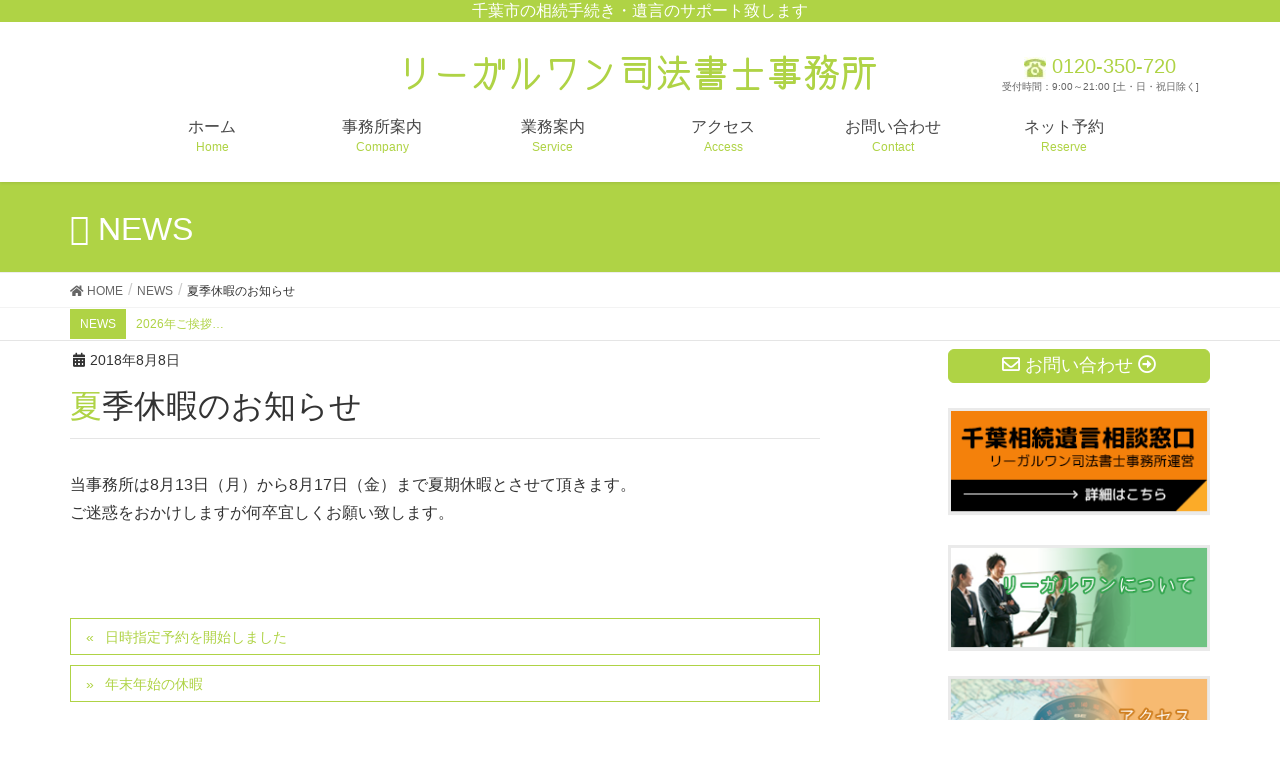

--- FILE ---
content_type: text/html; charset=UTF-8
request_url: https://www.legalone-net.co.jp/news/%E5%A4%8F%E5%AD%A3%E4%BC%91%E6%9A%87%E3%81%AE%E3%81%8A%E7%9F%A5%E3%82%89%E3%81%9B/
body_size: 10835
content:
<!DOCTYPE html>
<html lang="ja">
<head>
<meta charset="utf-8">
<meta http-equiv="X-UA-Compatible" content="IE=edge">
<meta name="viewport" content="width=device-width, initial-scale=1">
<title>夏季休暇のお知らせ | 相続手続き特化型の専門事務所・リーガルワン司法書士事務所</title>
<meta name="keywords" content="千葉市,花見川区,検見川,幕張,司法書士,相続,遺言,登記,債務整理,成年後見" />
<link rel='dns-prefetch' href='//s.w.org' />
<link rel="alternate" type="application/rss+xml" title="相続手続き特化型の専門事務所・リーガルワン司法書士事務所 &raquo; フィード" href="https://www.legalone-net.co.jp/feed/" />
<link rel="alternate" type="application/rss+xml" title="相続手続き特化型の専門事務所・リーガルワン司法書士事務所 &raquo; コメントフィード" href="https://www.legalone-net.co.jp/comments/feed/" />
<meta name="description" content="当事務所は8月13日（月）から8月17日（金）まで夏期休暇とさせて頂きます。ご迷惑をおかけしますが何卒宜しくお願い致します。" />		<script type="text/javascript">
			window._wpemojiSettings = {"baseUrl":"https:\/\/s.w.org\/images\/core\/emoji\/13.0.0\/72x72\/","ext":".png","svgUrl":"https:\/\/s.w.org\/images\/core\/emoji\/13.0.0\/svg\/","svgExt":".svg","source":{"concatemoji":"https:\/\/www.legalone-net.co.jp\/wp-includes\/js\/wp-emoji-release.min.js?ver=5.5.4"}};
			!function(e,a,t){var n,r,o,i=a.createElement("canvas"),p=i.getContext&&i.getContext("2d");function s(e,t){var a=String.fromCharCode;p.clearRect(0,0,i.width,i.height),p.fillText(a.apply(this,e),0,0);e=i.toDataURL();return p.clearRect(0,0,i.width,i.height),p.fillText(a.apply(this,t),0,0),e===i.toDataURL()}function c(e){var t=a.createElement("script");t.src=e,t.defer=t.type="text/javascript",a.getElementsByTagName("head")[0].appendChild(t)}for(o=Array("flag","emoji"),t.supports={everything:!0,everythingExceptFlag:!0},r=0;r<o.length;r++)t.supports[o[r]]=function(e){if(!p||!p.fillText)return!1;switch(p.textBaseline="top",p.font="600 32px Arial",e){case"flag":return s([127987,65039,8205,9895,65039],[127987,65039,8203,9895,65039])?!1:!s([55356,56826,55356,56819],[55356,56826,8203,55356,56819])&&!s([55356,57332,56128,56423,56128,56418,56128,56421,56128,56430,56128,56423,56128,56447],[55356,57332,8203,56128,56423,8203,56128,56418,8203,56128,56421,8203,56128,56430,8203,56128,56423,8203,56128,56447]);case"emoji":return!s([55357,56424,8205,55356,57212],[55357,56424,8203,55356,57212])}return!1}(o[r]),t.supports.everything=t.supports.everything&&t.supports[o[r]],"flag"!==o[r]&&(t.supports.everythingExceptFlag=t.supports.everythingExceptFlag&&t.supports[o[r]]);t.supports.everythingExceptFlag=t.supports.everythingExceptFlag&&!t.supports.flag,t.DOMReady=!1,t.readyCallback=function(){t.DOMReady=!0},t.supports.everything||(n=function(){t.readyCallback()},a.addEventListener?(a.addEventListener("DOMContentLoaded",n,!1),e.addEventListener("load",n,!1)):(e.attachEvent("onload",n),a.attachEvent("onreadystatechange",function(){"complete"===a.readyState&&t.readyCallback()})),(n=t.source||{}).concatemoji?c(n.concatemoji):n.wpemoji&&n.twemoji&&(c(n.twemoji),c(n.wpemoji)))}(window,document,window._wpemojiSettings);
		</script>
		<style type="text/css">
img.wp-smiley,
img.emoji {
	display: inline !important;
	border: none !important;
	box-shadow: none !important;
	height: 1em !important;
	width: 1em !important;
	margin: 0 .07em !important;
	vertical-align: -0.1em !important;
	background: none !important;
	padding: 0 !important;
}
</style>
	<link rel='stylesheet' id='vkExUnit_common_style-css'  href='https://www.legalone-net.co.jp/wp-content/plugins/vk-all-in-one-expansion-unit/assets/css/vkExUnit_style.css?ver=9.63.1.0' type='text/css' media='all' />
<style id='vkExUnit_common_style-inline-css' type='text/css'>
:root {--ver_page_top_button_url:url(https://www.legalone-net.co.jp/wp-content/plugins/vk-all-in-one-expansion-unit/assets/images/to-top-btn-icon.svg);}@font-face {font-weight: normal;font-style: normal;font-family: "vk_sns";src: url("https://www.legalone-net.co.jp/wp-content/plugins/vk-all-in-one-expansion-unit/inc/sns/icons/fonts/vk_sns.eot?-bq20cj");src: url("https://www.legalone-net.co.jp/wp-content/plugins/vk-all-in-one-expansion-unit/inc/sns/icons/fonts/vk_sns.eot?#iefix-bq20cj") format("embedded-opentype"),url("https://www.legalone-net.co.jp/wp-content/plugins/vk-all-in-one-expansion-unit/inc/sns/icons/fonts/vk_sns.woff?-bq20cj") format("woff"),url("https://www.legalone-net.co.jp/wp-content/plugins/vk-all-in-one-expansion-unit/inc/sns/icons/fonts/vk_sns.ttf?-bq20cj") format("truetype"),url("https://www.legalone-net.co.jp/wp-content/plugins/vk-all-in-one-expansion-unit/inc/sns/icons/fonts/vk_sns.svg?-bq20cj#vk_sns") format("svg");}
</style>
<link rel='stylesheet' id='wp-block-library-css'  href='https://www.legalone-net.co.jp/wp-includes/css/dist/block-library/style.min.css?ver=5.5.4' type='text/css' media='all' />
<style id='wp-block-library-inline-css' type='text/css'>
.vk-cols--reverse{flex-direction:row-reverse}.vk-cols--fit{margin-top:0;margin-bottom:0;justify-content:space-between}.vk-cols--fit>.wp-block-column *:last-child{margin-bottom:0}.vk-cols--fit>.wp-block-column>.wp-block-cover{margin-top:0}.vk-cols--fit.has-background{padding:0}@media(max-width: 599px){.vk-cols--fit:not(.has-background)>.wp-block-column:not(.has-background){padding-left:0 !important;padding-right:0 !important}}@media(min-width: 782px){.vk-cols--fit .block-editor-block-list__block.wp-block-column:not(:first-child),.vk-cols--fit .wp-block-column:not(:first-child){margin-left:0}}@media(min-width: 600px)and (max-width: 781px){.vk-cols--fit .wp-block-column:nth-child(2n){margin-left:0}.vk-cols--fit .wp-block-column:not(:only-child){flex-basis:50% !important}}.vk-cols--fit--gap1{gap:1px}@media(min-width: 600px)and (max-width: 781px){.vk-cols--fit--gap1 .wp-block-column:not(:only-child){flex-basis:calc(50% - 1px) !important}}.vk-cols--fit.vk-cols--grid>.block-editor-block-list__block,.vk-cols--fit.vk-cols--grid>.wp-block-column{flex-basis:50%}@media(max-width: 599px){.vk_outer.vk_outer-width-full .vk-cols--fit.vk-cols--grid>.wp-block-column:nth-child(2)>.wp-block-cover{width:100vw;margin-right:calc( ( 100% - 100vw ) / 2 );margin-left:calc( ( 100% - 100vw ) / 2 )}}@media(min-width: 600px){.vk_outer.vk_outer-width-full .vk-cols--fit.vk-cols--grid>.wp-block-column:nth-child(2)>.wp-block-cover{margin-right:calc( 100% - 50vw );width:50vw}}@media(min-width: 600px){.vk_outer.vk_outer-width-full .vk-cols--fit.vk-cols--grid.vk-cols--reverse>.wp-block-column:nth-child(2)>.wp-block-cover{margin-left:calc( 100% - 50vw )}}.vk-cols--menu h2,.vk-cols--menu h3,.vk-cols--menu h4,.vk-cols--menu h5{margin-bottom:.2em;text-shadow:#000 0 0 10px}.vk-cols--menu h2:first-child,.vk-cols--menu h3:first-child,.vk-cols--menu h4:first-child,.vk-cols--menu h5:first-child{margin-top:0}.vk-cols--menu p{margin-bottom:1rem;text-shadow:#000 0 0 10px}.vk-cols--menu .wp-block-cover__inner-container:last-child{margin-bottom:0}.vk-cols--fitbnrs .wp-block-column .wp-block-cover:hover img{filter:unset}.vk-cols--fitbnrs .wp-block-column .wp-block-cover:hover{background-color:unset}.vk-cols--fitbnrs .wp-block-cover__inner-container{position:absolute;height:100%;width:100%}.vk-cols--fitbnrs .vk_button{height:100%;margin:0}.vk-cols--fitbnrs .vk_button .btn{height:100%;width:100%;border:none;box-shadow:none;background-color:unset;transition:unset}.vk-cols--fitbnrs .vk_button .btn:hover{transition:unset}.vk-cols--fitbnrs .vk_button .btn:after{border:none}.vk-cols--fitbnrs .vk_button .vk_button_link_txt{width:100%;position:absolute;top:50%;left:50%;transform:translateY(-50%) translateX(-50%);font-size:2rem;text-shadow:#000 0 0 10px}.vk-cols--fitbnrs .vk_button .vk_button_link_subCaption{width:100%;position:absolute;top:calc( 50% + 2.2em );left:50%;transform:translateY(-50%) translateX(-50%);text-shadow:#000 0 0 10px}.vk-cols--media .wp-block-column:not(:first-child) .wp-block-image,.vk-cols--media .wp-block-column:not(:first-child) figure{margin-bottom:0}@media(min-width: 782px){.vk-cols--media .wp-block-column:not(:first-child){margin-left:3rem}.vk-cols--media.vk-cols--reverse .wp-block-column:not(:first-child){margin-right:3rem;margin-left:0}}@media(min-width: 600px)and (max-width: 781px){.vk-cols--media.vk-cols--reverse .wp-block-column:not(:first-child){margin-right:2rem;margin-left:0}}.vk-fit-map iframe{position:relative;margin-bottom:0;display:block;max-height:400px;width:100vw}
</style>
<link rel='stylesheet' id='vk-swiper-style-css'  href='https://www.legalone-net.co.jp/wp-content/plugins/vk-blocks/inc/vk-swiper/package/assets/css/swiper.min.css?ver=5.4.5' type='text/css' media='all' />
<link rel='stylesheet' id='lightning-design-style-css'  href='https://www.legalone-net.co.jp/wp-content/themes/lightning/_g2/design-skin/origin/css/style.css?ver=14.5.10' type='text/css' media='all' />
<style id='lightning-design-style-inline-css' type='text/css'>
:root {--color-key:#afd345;--color-key-dark:#afd345;}
/* ltg common custom */:root {--vk-menu-acc-btn-border-color:#333;--vk-color-primary:#afd345;--vk-color-primary-dark:#afd345;--color-key:#afd345;--color-key-dark:#afd345;}.veu_color_txt_key { color:#afd345 ; }.veu_color_bg_key { background-color:#afd345 ; }.veu_color_border_key { border-color:#afd345 ; }.btn-default { border-color:#afd345;color:#afd345;}.btn-default:focus,.btn-default:hover { border-color:#afd345;background-color: #afd345; }.wp-block-search__button,.btn-primary { background-color:#afd345;border-color:#afd345; }.wp-block-search__button:focus,.wp-block-search__button:hover,.btn-primary:not(:disabled):not(.disabled):active,.btn-primary:focus,.btn-primary:hover { background-color:#afd345;border-color:#afd345; }.btn-outline-primary { color : #afd345 ; border-color:#afd345; }.btn-outline-primary:not(:disabled):not(.disabled):active,.btn-outline-primary:focus,.btn-outline-primary:hover { color : #fff; background-color:#afd345;border-color:#afd345; }a { color:#337ab7; }
.tagcloud a:before { font-family: "Font Awesome 5 Free";content: "\f02b";font-weight: bold; }
a { color:#afd345 ; }a:hover { color:#afd345 ; }.page-header { background-color:#afd345; }h1.entry-title:first-letter,.single h1.entry-title:first-letter { color:#afd345; }h2,.mainSection-title { border-top-color:#afd345; }h3:after,.subSection-title:after { border-bottom-color:#afd345; }.media .media-body .media-heading a:hover { color:#afd345; }ul.page-numbers li span.page-numbers.current,.page-link dl .post-page-numbers.current { background-color:#afd345; }.pager li > a { border-color:#afd345;color:#afd345;}.pager li > a:hover { background-color:#afd345;color:#fff;}footer { border-top-color:#afd345; }dt { border-left-color:#afd345; }@media (min-width: 768px){ ul.gMenu > li > a:after { border-bottom-color: #afd345 ; }} /* @media (min-width: 768px) */
</style>
<link rel='stylesheet' id='vk-blocks-build-css-css'  href='https://www.legalone-net.co.jp/wp-content/plugins/vk-blocks/inc/vk-blocks/build/block-build.css?ver=1.11.1' type='text/css' media='all' />
<style id='vk-blocks-build-css-inline-css' type='text/css'>
:root {--vk_flow-arrow: url(https://www.legalone-net.co.jp/wp-content/plugins/vk-blocks/inc/vk-blocks/images/arrow_bottom.svg);--vk_image-mask-wave01: url(https://www.legalone-net.co.jp/wp-content/plugins/vk-blocks/inc/vk-blocks/images/wave01.svg);--vk_image-mask-wave02: url(https://www.legalone-net.co.jp/wp-content/plugins/vk-blocks/inc/vk-blocks/images/wave02.svg);--vk_image-mask-wave03: url(https://www.legalone-net.co.jp/wp-content/plugins/vk-blocks/inc/vk-blocks/images/wave03.svg);--vk_image-mask-wave04: url(https://www.legalone-net.co.jp/wp-content/plugins/vk-blocks/inc/vk-blocks/images/wave04.svg);}

	:root {

		--vk-balloon-border-width:1px;

		--vk-balloon-speech-offset:-12px;
	}
	
</style>
<link rel='stylesheet' id='lightning-common-style-css'  href='https://www.legalone-net.co.jp/wp-content/themes/lightning/_g2/assets/css/common.css?ver=14.5.10' type='text/css' media='all' />
<style id='lightning-common-style-inline-css' type='text/css'>
/* vk-mobile-nav */:root {--vk-mobile-nav-menu-btn-bg-src: url("https://www.legalone-net.co.jp/wp-content/themes/lightning/_g2/inc/vk-mobile-nav/package//images/vk-menu-btn-black.svg");--vk-mobile-nav-menu-btn-close-bg-src: url("https://www.legalone-net.co.jp/wp-content/themes/lightning/_g2/inc/vk-mobile-nav/package//images/vk-menu-close-black.svg");--vk-menu-acc-icon-open-black-bg-src: url("https://www.legalone-net.co.jp/wp-content/themes/lightning/_g2/inc/vk-mobile-nav/package//images/vk-menu-acc-icon-open-black.svg");--vk-menu-acc-icon-open-white-bg-src: url("https://www.legalone-net.co.jp/wp-content/themes/lightning/_g2/inc/vk-mobile-nav/package//images/vk-menu-acc-icon-open-white.svg");--vk-menu-acc-icon-close-black-bg-src: url("https://www.legalone-net.co.jp/wp-content/themes/lightning/_g2/inc/vk-mobile-nav/package//images/vk-menu-close-black.svg");--vk-menu-acc-icon-close-white-bg-src: url("https://www.legalone-net.co.jp/wp-content/themes/lightning/_g2/inc/vk-mobile-nav/package//images/vk-menu-close-white.svg");}
</style>
<link rel='stylesheet' id='lightning-theme-style-css'  href='https://www.legalone-net.co.jp/wp-content/themes/lightning_child/style.css?ver=14.5.10' type='text/css' media='all' />
<link rel='stylesheet' id='vk-font-awesome-css'  href='https://www.legalone-net.co.jp/wp-content/themes/lightning/inc/font-awesome/package/versions/5/css/all.min.css?ver=5.13.0' type='text/css' media='all' />
<script type='text/javascript' src='https://www.legalone-net.co.jp/wp-includes/js/jquery/jquery.js?ver=1.12.4-wp' id='jquery-core-js'></script>
<link rel="https://api.w.org/" href="https://www.legalone-net.co.jp/wp-json/" /><link rel="EditURI" type="application/rsd+xml" title="RSD" href="https://www.legalone-net.co.jp/xmlrpc.php?rsd" />
<link rel="wlwmanifest" type="application/wlwmanifest+xml" href="https://www.legalone-net.co.jp/wp-includes/wlwmanifest.xml" /> 
<link rel='prev' title='日時指定予約を開始しました' href='https://www.legalone-net.co.jp/news/%e6%97%a5%e6%99%82%e6%8c%87%e5%ae%9a%e4%ba%88%e7%b4%84%e3%82%92%e9%96%8b%e5%a7%8b%e3%81%97%e3%81%be%e3%81%97%e3%81%9f/' />
<link rel='next' title='年末年始の休暇' href='https://www.legalone-net.co.jp/news/%e5%b9%b4%e6%9c%ab%e5%b9%b4%e5%a7%8b%e3%81%ae%e4%bc%91%e6%9a%87/' />
<meta name="generator" content="WordPress 5.5.4" />
<link rel="canonical" href="https://www.legalone-net.co.jp/news/%e5%a4%8f%e5%ad%a3%e4%bc%91%e6%9a%87%e3%81%ae%e3%81%8a%e7%9f%a5%e3%82%89%e3%81%9b/" />
<link rel='shortlink' href='https://www.legalone-net.co.jp/?p=436' />
<link rel="alternate" type="application/json+oembed" href="https://www.legalone-net.co.jp/wp-json/oembed/1.0/embed?url=https%3A%2F%2Fwww.legalone-net.co.jp%2Fnews%2F%25e5%25a4%258f%25e5%25ad%25a3%25e4%25bc%2591%25e6%259a%2587%25e3%2581%25ae%25e3%2581%258a%25e7%259f%25a5%25e3%2582%2589%25e3%2581%259b%2F" />
<link rel="alternate" type="text/xml+oembed" href="https://www.legalone-net.co.jp/wp-json/oembed/1.0/embed?url=https%3A%2F%2Fwww.legalone-net.co.jp%2Fnews%2F%25e5%25a4%258f%25e5%25ad%25a3%25e4%25bc%2591%25e6%259a%2587%25e3%2581%25ae%25e3%2581%258a%25e7%259f%25a5%25e3%2582%2589%25e3%2581%259b%2F&#038;format=xml" />
<style id="lightning-color-custom-for-plugins" type="text/css">/* ltg theme common */.color_key_bg,.color_key_bg_hover:hover{background-color: #afd345;}.color_key_txt,.color_key_txt_hover:hover{color: #afd345;}.color_key_border,.color_key_border_hover:hover{border-color: #afd345;}.color_key_dark_bg,.color_key_dark_bg_hover:hover{background-color: #afd345;}.color_key_dark_txt,.color_key_dark_txt_hover:hover{color: #afd345;}.color_key_dark_border,.color_key_dark_border_hover:hover{border-color: #afd345;}</style>			<script>
			(function(i,s,o,g,r,a,m){i['GoogleAnalyticsObject']=r;i[r]=i[r]||function(){
			(i[r].q=i[r].q||[]).push(arguments)},i[r].l=1*new Date();a=s.createElement(o),
			m=s.getElementsByTagName(o)[0];a.async=1;a.src=g;m.parentNode.insertBefore(a,m)
			})(window,document,'script','//www.google-analytics.com/analytics.js','ga');

			ga('create', 'UA-117497672-1', 'www.legalone-net.co.jp');
			ga('send', 'pageview');
			</script>
			
<!-- Global site tag (gtag.js) - Google Analytics -->
<script async src="https://www.googletagmanager.com/gtag/js?id=UA-117497672-1"></script>
<script>
  window.dataLayer = window.dataLayer || [];
  function gtag(){dataLayer.push(arguments);}
  gtag('js', new Date());

  gtag('config', 'UA-117497672-1');
</script>

</head>
<body class="news-template-default single single-news postid-436 post-name-%e5%a4%8f%e5%ad%a3%e4%bc%91%e6%9a%87%e3%81%ae%e3%81%8a%e7%9f%a5%e3%82%89%e3%81%9b post-type-news vk-blocks sidebar-fix sidebar-fix-priority-top device-pc headfix fa_v5_css">
<header class="navbar siteHeader">
	<div class="header-before">
<div class="header-tagline" >千葉市の相続手続き・遺言のサポート致します</div>
</div>	<div class="container siteHeadContainer">
		<div class="navbar-header">
			<div class="logo-before">
<div><a id="tel" href="tel:0120-350-720"><img src="/wp/wp-content/uploads/2018/04/tell3.jpg"></a></div>
</div>			<h1 class="navbar-brand siteHeader_logo">
			<a href="https://www.legalone-net.co.jp/"><span>
			<img src="https://www.legalone-net.co.jp/wp-content/uploads/2018/04/logo_big.png" alt="相続手続き特化型の専門事務所・リーガルワン司法書士事務所" />			</span></a>
			</h1>
			<div class="logo-after">
<div class="tel" ><img src="/wp/wp-content/uploads/2018/04/tell.jpg" alt="tell" />&nbsp;0120-350-720</div>
<div class="time" >受付時間：9:00～21:00 [土・日・祝日除く]</div>
</div>						  <a href="#" class="btn btn-default menuBtn menuClose menuBtn_left" id="menuBtn"><i class="fa fa-bars" aria-hidden="true"></i></a>
					</div>

		<div id="gMenu_outer" class="gMenu_outer"><nav class="menu-%e3%83%a1%e3%83%8b%e3%83%a5%e3%83%bc-container"><ul id="menu-%e3%83%a1%e3%83%8b%e3%83%a5%e3%83%bc" class="menu nav gMenu"><li id="menu-item-15" class="menu-item menu-item-type-custom menu-item-object-custom menu-item-home"><a href="https://www.legalone-net.co.jp"><strong class="gMenu_name">ホーム</strong><span class="gMenu_description">Home</span></a></li>
<li id="menu-item-82" class="menu-item menu-item-type-post_type menu-item-object-page menu-item-has-children"><a href="https://www.legalone-net.co.jp/company/"><strong class="gMenu_name">事務所案内</strong><span class="gMenu_description">Company</span></a>
<ul class="sub-menu">
	<li id="menu-item-44" class="menu-item menu-item-type-post_type menu-item-object-page"><a href="https://www.legalone-net.co.jp/company/policy/">事務所方針</a></li>
	<li id="menu-item-43" class="menu-item menu-item-type-post_type menu-item-object-page"><a href="https://www.legalone-net.co.jp/company/overview/">事務所概要</a></li>
	<li id="menu-item-110" class="menu-item menu-item-type-post_type menu-item-object-page"><a href="https://www.legalone-net.co.jp/company/adoption/">採用情報</a></li>
	<li id="menu-item-111" class="menu-item menu-item-type-post_type menu-item-object-page"><a href="https://www.legalone-net.co.jp/company/faq/">よくある質問</a></li>
</ul>
</li>
<li id="menu-item-67" class="menu-item menu-item-type-post_type menu-item-object-page menu-item-has-children"><a href="https://www.legalone-net.co.jp/service/"><strong class="gMenu_name">業務案内</strong><span class="gMenu_description">Service</span></a>
<ul class="sub-menu">
	<li id="menu-item-73" class="menu-item menu-item-type-post_type menu-item-object-page"><a href="https://www.legalone-net.co.jp/service/inheritance/">相続</a></li>
	<li id="menu-item-70" class="menu-item menu-item-type-post_type menu-item-object-page"><a href="https://www.legalone-net.co.jp/service/testament/">遺言</a></li>
	<li id="menu-item-360" class="menu-item menu-item-type-post_type menu-item-object-page"><a href="https://www.legalone-net.co.jp/service/registration1/">不動産登記</a></li>
	<li id="menu-item-359" class="menu-item menu-item-type-post_type menu-item-object-page"><a href="https://www.legalone-net.co.jp/service/registration2/">商業・法人登記</a></li>
</ul>
</li>
<li id="menu-item-92" class="menu-item menu-item-type-post_type menu-item-object-page"><a href="https://www.legalone-net.co.jp/access/"><strong class="gMenu_name">アクセス</strong><span class="gMenu_description">Access</span></a></li>
<li id="menu-item-91" class="menu-item menu-item-type-post_type menu-item-object-page"><a href="https://www.legalone-net.co.jp/contact/"><strong class="gMenu_name">お問い合わせ</strong><span class="gMenu_description">Contact</span></a></li>
<li id="menu-item-245" class="menu-item menu-item-type-post_type menu-item-object-page"><a href="https://www.legalone-net.co.jp/reservation/"><strong class="gMenu_name">ネット予約</strong><span class="gMenu_description">Reserve</span></a></li>
</ul></nav></div>	</div>
	</header>

<div class="section page-header"><div class="container"><div class="row"><div class="col-md-12">
<div class="page-header_pageTitle">
NEWS</div>
</div></div></div></div><!-- [ /.page-header ] -->
<!-- [ .breadSection ] --><div class="section breadSection"><div class="container"><div class="row"><ol class="breadcrumb" itemtype="http://schema.org/BreadcrumbList"><li id="panHome" itemprop="itemListElement" itemscope itemtype="http://schema.org/ListItem"><a itemprop="item" href="https://www.legalone-net.co.jp/"><span itemprop="name"><i class="fa fa-home"></i> HOME</span></a></li><li itemprop="itemListElement" itemscope itemtype="http://schema.org/ListItem"><a itemprop="item" href="https://www.legalone-net.co.jp/news/"><span itemprop="name">NEWS</span></a></li><li><span>夏季休暇のお知らせ</span></li></ol></div></div></div><!-- [ /.breadSection ] -->
	<div class="breaking-news">
		<div class="container">
			<div class="row">
				<span>NEWS</span>
				<ul>
											<li><a href="https://www.legalone-net.co.jp/news/2026%e5%b9%b4%e3%81%94%e6%8c%a8%e6%8b%b6/" title="2026年ご挨拶">2026年ご挨拶…</a></li>
											<li><a href="https://www.legalone-net.co.jp/news/%e5%b9%b4%e6%9c%ab%e5%b9%b4%e5%a7%8b%e4%bc%91%e6%9a%87%e3%81%ae%e3%81%8a%e7%9f%a5%e3%82%89%e3%81%9b-4/" title="年末年始休暇のお知らせ">年末年始休暇のお知らせ…</a></li>
											<li><a href="https://www.legalone-net.co.jp/news/%e6%88%b8%e7%b1%8d%e3%81%ab%e3%83%95%e3%83%aa%e3%82%ac%e3%83%8a%e3%81%8c%e8%a8%98%e8%bc%89%e3%81%95%e3%82%8c%e3%81%be%e3%81%99/" title="戸籍にフリガナが記載されます">戸籍にフリガナが記載されます…</a></li>
											<li><a href="https://www.legalone-net.co.jp/news/%ef%bc%92%e6%9c%88%e3%81%af%e3%80%8c%e7%9b%b8%e7%b6%9a%e7%99%bb%e8%a8%98%e3%81%af%e3%81%8a%e6%b8%88%e3%81%a7%e3%81%99%e3%81%8b%e6%9c%88%e9%96%93%e3%80%8d%e3%81%a7%e3%81%99-2/" title="２月は「相続登記はお済ですか月間」です">２月は「相続登記はお済ですか月間」です…</a></li>
									</ul>
			</div>
		</div>
		<script type="text/javascript">
			jQuery(document).ready(function(){
				createTicker();
			});
		</script>
	</div>

<div class="section siteContent">
<div class="container">
<div class="row">

<div class="col-md-8 mainSection" id="main" role="main">

<article id="post-436" class="post-436 news type-news status-publish hentry">
	<header>
	<div class="entry-meta">


<span class="published entry-meta_items">2018年8月8日</span>

<span class="entry-meta_items entry-meta_updated entry-meta_hidden">/ 最終更新日時 : <span class="updated">2018年8月16日</span></span>


	
	<span class="vcard author entry-meta_items entry-meta_items_author entry-meta_hidden"><span class="fn">legalone</span></span>




</div>
	<h1 class="entry-title">夏季休暇のお知らせ</h1>
	</header>
	<div class="entry-body">
	<p>当事務所は8月13日（月）から8月17日（金）まで夏期休暇とさせて頂きます。<br />
ご迷惑をおかけしますが何卒宜しくお願い致します。</p>
	</div><!-- [ /.entry-body ] -->

	<div class="entry-footer">
	
	
		</div><!-- [ /.entry-footer ] -->

	</article>

<nav>
  <ul class="pager">
    <li class="previous"><a href="https://www.legalone-net.co.jp/news/%e6%97%a5%e6%99%82%e6%8c%87%e5%ae%9a%e4%ba%88%e7%b4%84%e3%82%92%e9%96%8b%e5%a7%8b%e3%81%97%e3%81%be%e3%81%97%e3%81%9f/" rel="prev">日時指定予約を開始しました</a></li>
    <li class="next"><a href="https://www.legalone-net.co.jp/news/%e5%b9%b4%e6%9c%ab%e5%b9%b4%e5%a7%8b%e3%81%ae%e4%bc%91%e6%9a%87/" rel="next">年末年始の休暇</a></li>
  </ul>
</nav>

</div><!-- [ /.mainSection ] -->

<div class="col-md-3 col-md-offset-1 subSection sideSection">
<aside class="widget widget_vkexunit_contact" id="vkexunit_contact-2"><div class="veu_contact"><a href="/wp/contact/" class="btn btn-primary btn-lg btn-block contact_bt"><span class="contact_bt_txt"><i class="far fa-envelope"></i> お問い合わせ <i class="far fa-arrow-alt-circle-right"></i></span></a></div></aside><aside class="widget widget_vkexunit_banner" id="vkexunit_banner-7"><a href="https://legalone-souzoku.com/" class="veu_banner" target="_blank" ><img src="https://www.legalone-net.co.jp/wp-content/uploads/2019/12/banner_legalone_souzoku_com.png" alt="千葉相続遺言相談窓口" /></a></aside><aside class="widget widget_vkexunit_banner" id="vkexunit_banner-5"><a href="/company/" class="veu_banner" ><img src="https://www.legalone-net.co.jp/wp-content/uploads/2018/04/banner_1R_0212111.png" alt="" /></a></aside><aside class="widget widget_vkexunit_banner" id="vkexunit_banner-6"><a href="/access/" class="veu_banner" ><img src="https://www.legalone-net.co.jp/wp-content/uploads/2018/04/banner_1R_0311111.png" alt="" /></a></aside><aside class="widget widget_search" id="search-5"><form role="search" method="get" id="searchform" class="searchform" action="https://www.legalone-net.co.jp/">
				<div>
					<label class="screen-reader-text" for="s">検索:</label>
					<input type="text" value="" name="s" id="s" />
					<input type="submit" id="searchsubmit" value="検索" />
				</div>
			</form></aside><aside class="widget widget_vkexunit_post_list" id="vkexunit_post_list-3"><div class="veu_postList pt_0"><h1 class="widget-title subSection-title">最近の投稿</h1><div class="postList postList_miniThumb">
<div class="postList_item" id="post-627">
			<div class="postList_body">
		<div class="postList_title entry-title"><a href="https://www.legalone-net.co.jp/news/2026%e5%b9%b4%e3%81%94%e6%8c%a8%e6%8b%b6/">2026年ご挨拶</a></div><div class="published postList_date postList_meta_items">2026年1月3日</div>	</div><!-- [ /.postList_body ] -->
</div>
		
<div class="postList_item" id="post-625">
			<div class="postList_body">
		<div class="postList_title entry-title"><a href="https://www.legalone-net.co.jp/news/%e5%b9%b4%e6%9c%ab%e5%b9%b4%e5%a7%8b%e4%bc%91%e6%9a%87%e3%81%ae%e3%81%8a%e7%9f%a5%e3%82%89%e3%81%9b-4/">年末年始休暇のお知らせ</a></div><div class="published postList_date postList_meta_items">2025年12月25日</div>	</div><!-- [ /.postList_body ] -->
</div>
		
<div class="postList_item" id="post-622">
			<div class="postList_body">
		<div class="postList_title entry-title"><a href="https://www.legalone-net.co.jp/news/%e6%88%b8%e7%b1%8d%e3%81%ab%e3%83%95%e3%83%aa%e3%82%ac%e3%83%8a%e3%81%8c%e8%a8%98%e8%bc%89%e3%81%95%e3%82%8c%e3%81%be%e3%81%99/">戸籍にフリガナが記載されます</a></div><div class="published postList_date postList_meta_items">2025年5月17日</div>	</div><!-- [ /.postList_body ] -->
</div>
		
<div class="postList_item" id="post-615">
			<div class="postList_body">
		<div class="postList_title entry-title"><a href="https://www.legalone-net.co.jp/news/%ef%bc%92%e6%9c%88%e3%81%af%e3%80%8c%e7%9b%b8%e7%b6%9a%e7%99%bb%e8%a8%98%e3%81%af%e3%81%8a%e6%b8%88%e3%81%a7%e3%81%99%e3%81%8b%e6%9c%88%e9%96%93%e3%80%8d%e3%81%a7%e3%81%99-2/">２月は「相続登記はお済ですか月間」です</a></div><div class="published postList_date postList_meta_items">2025年2月4日</div>	</div><!-- [ /.postList_body ] -->
</div>
		
<div class="postList_item" id="post-612">
			<div class="postList_body">
		<div class="postList_title entry-title"><a href="https://www.legalone-net.co.jp/news/2025%e5%b9%b4%e3%81%ae%e3%81%94%e6%8c%a8%e6%8b%b6/">2025年のご挨拶</a></div><div class="published postList_date postList_meta_items">2025年1月4日</div>	</div><!-- [ /.postList_body ] -->
</div>
		
<div class="postList_item" id="post-610">
			<div class="postList_body">
		<div class="postList_title entry-title"><a href="https://www.legalone-net.co.jp/news/%e5%b9%b4%e6%9c%ab%e5%b9%b4%e5%a7%8b%e4%bc%91%e6%9a%87%e3%81%ae%e3%81%8a%e7%9f%a5%e3%82%89%e3%81%9b-3/">年末年始休暇のお知らせ</a></div><div class="published postList_date postList_meta_items">2024年12月19日</div>	</div><!-- [ /.postList_body ] -->
</div>
		
<div class="postList_item" id="post-606">
			<div class="postList_body">
		<div class="postList_title entry-title"><a href="https://www.legalone-net.co.jp/news/%e5%a4%8f%e5%ad%a3%e4%bc%91%e6%9a%87%e3%81%ae%e3%81%8a%e7%9f%a5%e3%82%89%e3%81%9b-5/">夏季休暇のお知らせ</a></div><div class="published postList_date postList_meta_items">2024年8月6日</div>	</div><!-- [ /.postList_body ] -->
</div>
		
<div class="postList_item" id="post-593">
			<div class="postList_body">
		<div class="postList_title entry-title"><a href="https://www.legalone-net.co.jp/news/%e6%8e%a1%e7%94%a8%e6%83%85%e5%a0%b1%e3%82%92%e6%9b%b4%e6%96%b0%e3%81%97%e3%81%be%e3%81%97%e3%81%9f-3/">採用情報を更新しました</a></div><div class="published postList_date postList_meta_items">2024年5月31日</div>	</div><!-- [ /.postList_body ] -->
</div>
		
<div class="postList_item" id="post-587">
			<div class="postList_body">
		<div class="postList_title entry-title"><a href="https://www.legalone-net.co.jp/news/2024%e5%b9%b4%e3%81%94%e6%8c%a8%e6%8b%b6/">2024年ご挨拶</a></div><div class="published postList_date postList_meta_items">2024年1月5日</div>	</div><!-- [ /.postList_body ] -->
</div>
		
<div class="postList_item" id="post-586">
			<div class="postList_body">
		<div class="postList_title entry-title"><a href="https://www.legalone-net.co.jp/news/%e5%b9%b4%e6%9c%ab%e5%b9%b4%e5%a7%8b%e4%bc%91%e6%9a%87%e3%81%ae%e3%81%8a%e7%9f%a5%e3%82%89%e3%81%9b-2/">年末年始休暇のお知らせ</a></div><div class="published postList_date postList_meta_items">2023年12月15日</div>	</div><!-- [ /.postList_body ] -->
</div>
		</div></div></aside>			<aside class="widget widget_wp_widget_vk_archive_list" id="wp_widget_vk_archive_list-2">			<div class="sideWidget widget_archive">
				<h1 class="widget-title subSection-title">月別アーカイブ</h1>									<ul class="localNavi">
							<li><a href='https://www.legalone-net.co.jp/2026/01/?post_type=news'>2026年1月</a></li>
	<li><a href='https://www.legalone-net.co.jp/2025/12/?post_type=news'>2025年12月</a></li>
	<li><a href='https://www.legalone-net.co.jp/2025/05/?post_type=news'>2025年5月</a></li>
	<li><a href='https://www.legalone-net.co.jp/2025/02/?post_type=news'>2025年2月</a></li>
	<li><a href='https://www.legalone-net.co.jp/2025/01/?post_type=news'>2025年1月</a></li>
	<li><a href='https://www.legalone-net.co.jp/2024/12/?post_type=news'>2024年12月</a></li>
	<li><a href='https://www.legalone-net.co.jp/2024/08/?post_type=news'>2024年8月</a></li>
	<li><a href='https://www.legalone-net.co.jp/2024/05/?post_type=news'>2024年5月</a></li>
	<li><a href='https://www.legalone-net.co.jp/2024/01/?post_type=news'>2024年1月</a></li>
	<li><a href='https://www.legalone-net.co.jp/2023/12/?post_type=news'>2023年12月</a></li>
	<li><a href='https://www.legalone-net.co.jp/2023/04/?post_type=news'>2023年4月</a></li>
	<li><a href='https://www.legalone-net.co.jp/2023/01/?post_type=news'>2023年1月</a></li>
	<li><a href='https://www.legalone-net.co.jp/2022/12/?post_type=news'>2022年12月</a></li>
	<li><a href='https://www.legalone-net.co.jp/2022/11/?post_type=news'>2022年11月</a></li>
	<li><a href='https://www.legalone-net.co.jp/2022/08/?post_type=news'>2022年8月</a></li>
	<li><a href='https://www.legalone-net.co.jp/2022/04/?post_type=news'>2022年4月</a></li>
	<li><a href='https://www.legalone-net.co.jp/2022/01/?post_type=news'>2022年1月</a></li>
	<li><a href='https://www.legalone-net.co.jp/2021/12/?post_type=news'>2021年12月</a></li>
	<li><a href='https://www.legalone-net.co.jp/2021/09/?post_type=news'>2021年9月</a></li>
	<li><a href='https://www.legalone-net.co.jp/2021/08/?post_type=news'>2021年8月</a></li>
	<li><a href='https://www.legalone-net.co.jp/2021/06/?post_type=news'>2021年6月</a></li>
	<li><a href='https://www.legalone-net.co.jp/2021/01/?post_type=news'>2021年1月</a></li>
	<li><a href='https://www.legalone-net.co.jp/2020/12/?post_type=news'>2020年12月</a></li>
	<li><a href='https://www.legalone-net.co.jp/2020/07/?post_type=news'>2020年7月</a></li>
	<li><a href='https://www.legalone-net.co.jp/2020/04/?post_type=news'>2020年4月</a></li>
	<li><a href='https://www.legalone-net.co.jp/2020/02/?post_type=news'>2020年2月</a></li>
	<li><a href='https://www.legalone-net.co.jp/2019/12/?post_type=news'>2019年12月</a></li>
	<li><a href='https://www.legalone-net.co.jp/2019/11/?post_type=news'>2019年11月</a></li>
	<li><a href='https://www.legalone-net.co.jp/2019/10/?post_type=news'>2019年10月</a></li>
	<li><a href='https://www.legalone-net.co.jp/2019/08/?post_type=news'>2019年8月</a></li>
	<li><a href='https://www.legalone-net.co.jp/2019/07/?post_type=news'>2019年7月</a></li>
	<li><a href='https://www.legalone-net.co.jp/2019/01/?post_type=news'>2019年1月</a></li>
	<li><a href='https://www.legalone-net.co.jp/2018/12/?post_type=news'>2018年12月</a></li>
	<li><a href='https://www.legalone-net.co.jp/2018/08/?post_type=news'>2018年8月</a></li>
	<li><a href='https://www.legalone-net.co.jp/2018/04/?post_type=news'>2018年4月</a></li>
	<li><a href='https://www.legalone-net.co.jp/2018/01/?post_type=news'>2018年1月</a></li>
	<li><a href='https://www.legalone-net.co.jp/2017/12/?post_type=news'>2017年12月</a></li>
					</ul>
				
			</div>
			</aside>			</div><!-- [ /.subSection ] -->

</div><!-- [ /.row ] -->
</div><!-- [ /.container ] -->
</div><!-- [ /.siteContent ] -->


<footer class="section siteFooter">
					<div class="container sectionBox footerWidget">
			<div class="row">
				<div class="col-md-4"><aside class="widget widget_pudge" id="pudge-9">
<div id="widget-page-103" class="widget_pageContent entry-body">
<p style="text-align: center;"><span style="font-size: 10pt;"><span style="font-size: 12pt;">業務エリア</span><br />
 <span style="font-size: 8pt;">千葉県全域・東京都全域・埼玉県全域・茨城県全域・千葉市・花見川区・中央区・稲毛区・美浜区・若葉区・緑区・船橋市・習志野市・八千代市・市川市・浦安市・松戸市</span></span><br />
<span style="font-size: 8pt;"> 佐倉市・柏市・四街道市・長生郡一宮町・長生郡長生村・夷隅郡大多喜町・館山市・鴨川市・南房総市・山武郡・茂原市・勝浦市・いすみ市・市原市・鎌ヶ谷市</span><br />
<span style="font-size: 8pt;"> 銚子市・東金市・山武市・山武郡・香取市・旭市・白井市・君津市・野田市・富津市・袖ヶ浦市・成田市・木更津市・富里市・八街市</span><br />
<span style="font-size: 8pt;"> 千代田区・中央区・江東区・葛飾区・江戸川区・品川区・板橋区・港区・墨田区・大田区・北区・豊島区・新宿区</span></p>
</div>
</aside></div><div class="col-md-4"></div><div class="col-md-4"></div>			</div>
		</div>
	
	
	<div class="container sectionBox copySection text-center">
			<p>Copyright &copy; 相続手続き特化型の専門事務所・リーガルワン司法書士事務所 All Rights Reserved.</p><p>Powered by <a href="https://wordpress.org/">WordPress</a> with <a href="https://lightning.nagoya/ja/" target="_blank" title="無料 WordPress テーマ Lightning"> Lightning Theme</a> &amp; <a href="https://ex-unit.nagoya/ja/" target="_blank">VK All in One Expansion Unit</a> by <a href="https://www.vektor-inc.co.jp/" target="_blank">Vektor,Inc.</a> technology.</p>	</div>
</footer>
<div id="vk-mobile-nav-menu-btn" class="vk-mobile-nav-menu-btn position-right">MENU</div><div class="vk-mobile-nav vk-mobile-nav-drop-in" id="vk-mobile-nav"><aside class="widget vk-mobile-nav-widget widget_vkexunit_banner" id="vkexunit_banner-9"><a href="https://legalone-souzoku.com" class="veu_banner" target="_blank" ><img src="https://www.legalone-net.co.jp/wp-content/uploads/2019/12/pr_banner.png" alt="千葉相続遺言相談窓口" /></a></aside><aside class="widget vk-mobile-nav-widget widget_search" id="search-7"><h1 class="widget-title subSection-title">サイト内検索</h1><form role="search" method="get" id="searchform" class="searchform" action="https://www.legalone-net.co.jp/">
				<div>
					<label class="screen-reader-text" for="s">検索:</label>
					<input type="text" value="" name="s" id="s" />
					<input type="submit" id="searchsubmit" value="検索" />
				</div>
			</form></aside><nav class="vk-mobile-nav-menu-outer" role="navigation"><ul id="menu-%e3%83%a1%e3%83%8b%e3%83%a5%e3%83%bc-1" class="vk-menu-acc menu"><li id="menu-item-15" class="menu-item menu-item-type-custom menu-item-object-custom menu-item-home menu-item-15"><a href="https://www.legalone-net.co.jp">ホーム</a></li>
<li id="menu-item-82" class="menu-item menu-item-type-post_type menu-item-object-page menu-item-has-children menu-item-82"><a href="https://www.legalone-net.co.jp/company/">事務所案内</a>
<ul class="sub-menu">
	<li id="menu-item-44" class="menu-item menu-item-type-post_type menu-item-object-page menu-item-44"><a href="https://www.legalone-net.co.jp/company/policy/">事務所方針</a></li>
	<li id="menu-item-43" class="menu-item menu-item-type-post_type menu-item-object-page menu-item-43"><a href="https://www.legalone-net.co.jp/company/overview/">事務所概要</a></li>
	<li id="menu-item-110" class="menu-item menu-item-type-post_type menu-item-object-page menu-item-110"><a href="https://www.legalone-net.co.jp/company/adoption/">採用情報</a></li>
	<li id="menu-item-111" class="menu-item menu-item-type-post_type menu-item-object-page menu-item-111"><a href="https://www.legalone-net.co.jp/company/faq/">よくある質問</a></li>
</ul>
</li>
<li id="menu-item-67" class="menu-item menu-item-type-post_type menu-item-object-page menu-item-has-children menu-item-67"><a href="https://www.legalone-net.co.jp/service/">業務案内</a>
<ul class="sub-menu">
	<li id="menu-item-73" class="menu-item menu-item-type-post_type menu-item-object-page menu-item-73"><a href="https://www.legalone-net.co.jp/service/inheritance/">相続</a></li>
	<li id="menu-item-70" class="menu-item menu-item-type-post_type menu-item-object-page menu-item-70"><a href="https://www.legalone-net.co.jp/service/testament/">遺言</a></li>
	<li id="menu-item-360" class="menu-item menu-item-type-post_type menu-item-object-page menu-item-360"><a href="https://www.legalone-net.co.jp/service/registration1/">不動産登記</a></li>
	<li id="menu-item-359" class="menu-item menu-item-type-post_type menu-item-object-page menu-item-359"><a href="https://www.legalone-net.co.jp/service/registration2/">商業・法人登記</a></li>
</ul>
</li>
<li id="menu-item-92" class="menu-item menu-item-type-post_type menu-item-object-page menu-item-92"><a href="https://www.legalone-net.co.jp/access/">アクセス</a></li>
<li id="menu-item-91" class="menu-item menu-item-type-post_type menu-item-object-page menu-item-91"><a href="https://www.legalone-net.co.jp/contact/">お問い合わせ</a></li>
<li id="menu-item-245" class="menu-item menu-item-type-post_type menu-item-object-page menu-item-245"><a href="https://www.legalone-net.co.jp/reservation/">ネット予約</a></li>
</ul></nav></div><a href="#top" id="page_top" class="page_top_btn">PAGE TOP</a><script type='text/javascript' id='vkExUnit_master-js-js-extra'>
/* <![CDATA[ */
var vkExOpt = {"ajax_url":"https:\/\/www.legalone-net.co.jp\/wp-admin\/admin-ajax.php","enable_smooth_scroll":"1"};
/* ]]> */
</script>
<script type='text/javascript' src='https://www.legalone-net.co.jp/wp-content/plugins/vk-all-in-one-expansion-unit/assets/js/all.min.js?ver=9.63.1.0' id='vkExUnit_master-js-js'></script>
<script type='text/javascript' src='https://www.legalone-net.co.jp/wp-content/plugins/vk-blocks/inc/vk-swiper/package/assets/js/swiper.min.js?ver=5.4.5' id='vk-swiper-script-js'></script>
<script type='text/javascript' src='https://www.legalone-net.co.jp/wp-content/themes/lightning_child/ticker.js?ver=5.5.4' id='my-ticker-js'></script>
<script type='text/javascript' id='lightning-js-js-extra'>
/* <![CDATA[ */
var lightningOpt = [];
/* ]]> */
</script>
<script type='text/javascript' src='https://www.legalone-net.co.jp/wp-content/themes/lightning/_g2/assets/js/lightning.min.js?ver=14.5.10' id='lightning-js-js'></script>
<script type='text/javascript' src='https://www.legalone-net.co.jp/wp-content/themes/lightning/_g2/library/bootstrap-3/js/bootstrap.min.js?ver=3.4.1' id='bootstrap-js-js'></script>
<script type='text/javascript' src='https://www.legalone-net.co.jp/wp-includes/js/wp-embed.min.js?ver=5.5.4' id='wp-embed-js'></script>
</body>
</html>


--- FILE ---
content_type: text/css
request_url: https://www.legalone-net.co.jp/wp-content/themes/lightning_child/style.css?ver=14.5.10
body_size: 2959
content:
@charset "utf-8";
/*
Theme Name: Lightning Child legalone
Theme URI: ★ テーマの公式サイトなどのURL（空欄でも可） ★
Template: lightning
Description: ★ テーマの説明（空欄でも可） ★
Author: ★ テーマ作成者の名前（空欄でも可） ★
Tags: 
Version: 0.1.2
*/

/*Lightningコピーライト削除*/
footer .copySection p:nth-child(2) {
    display:none !important;
}

/* キャッチフレーズ設定 */
.header-before {
	background-color:#afd345;
	height: 22px;
}
.header-tagline {
	text-align: center;
	color: white;
}
@media screen and (max-width: 480px){
	.header-tagline {
		font-size: 14px;
	}	
}

/*ロゴの画像を中央に配置*/
@media (min-width: 992px){
	.navbar-header {
		display: table;
	    float: none;
		width: 100%;
	}
	.navbar-brand {
		display: table-cell;
		text-align: center;
		float: none;
	}
	.navbar-brand img {
	    display: inline;
	    text-align: center;
	}
    ul.gMenu {
        clear: both;
        float: none;
		width: 90%;
		margin:0 auto;
    }
	ul.gMenu li {
		font-size: 16px;
        width: 16.6%;
    }
	.gMenu_description {
		color: #afd345;
        font-size: 12px;
        line-height: 120%;
    }
}

/* ロゴ左側のブロック */
.logo-before {
    display: table-cell;
    width: 220px;
	text-align: left;
}

/* ロゴ右側のブロック */
.logo-after {
    display: table-cell;
    width: 220px;
	text-align: right;
	vertical-align: middle;
}

@media (max-width: 991px) {
    .logo-after {
		display: block;
        width: 100%;
        margin-top: 10px;
        margin-bottom: 10px;
        text-align: center;
    }
}

.logo-after .tel {
	text-align: center;
    color: #afd345;
    font-size: 20px;
}
.logo-after .time {
	text-align: center;
    font-size: 10px;
    color: #666;
}

/* ページタイトルにアイコンを付加 */
.page-header_pageTitle:before {
    content: '\f14a';
    font-family: FontAwesome;
}

/*NEWSタイトルの文字サイズ変更*/
.home .entry-title { font-size: 20px !important; }

/*NEWS本文の文字サイズ変更、上下余白変更*/
.home .entry-body { font-size: 12px; padding-top: 1em !important; padding-bottom: 1em !important; }

/*NEWSフッターの余白を削除*/
.home .entry-footer { margin-bottom: auto !important; }

/*PRブロックの形式変更*/
.prBlock .prBlock_image {
    width:100% !important;
    max-width:400px !important;
    margin-left:auto !important;
    margin-right:auto !important;
    height:auto !important;
    border-radius:10% !important;
    margin-bottom:20px;
}

.prBlock .prBlock_image img {
    width:100% !important;
    max-width:400px !important;
    height:auto !important;
}

.prBlock .prBlock_image {
    box-shadow: 0 2px 5px 0 rgba(0, 0, 0, 0.16), 0 2px 10px 0 rgba(0, 0, 0, 0.12) !important;
}

.prBlock_title {
    background-color:#afd345 !important;
    color:#fff;
    font-weight:bold;
    padding:10px 0;
}

.prBlock_summary {
    text-align:left !important;
    margin-top:25px;
}

@media (min-width: 992px) {
    .prBlock_summary {
        font-size:18px !important;
    }
}

/* スライダーのタイトルサイズ上限を固定 */
@media (min-width:768px) {
    .slide-text-title {
        font-size: 2em;
    }
}

/*タブレット 縦*/
@media screen and (max-width: 800px){

}

/*スマホ 横*/
@media screen and (max-width: 768px){
    .prBlock_image img{    
        width: 250px !important;
        height:auto !important;
		border-radius:10% !important;
    }
    .prBlock .prBlock_image{
        width: 250px !important;
        height:auto !important;
		border-radius:10% !important;
    }
	/* ヘッダーの電話番号（右）を非表示にする */
	.logo-after {
		display: none;
	}
	.logo-after .tel {
		display: none;
	}
	.logo-after .tel img {
		display: none;
	}
	.logo-after .time {
		display: none;
	}
	/* スライダー非表示 */
	div#top__fullcarousel {
		display: none;
	}
	/* モバイル用TOP画像表示 */
	.mob-img {
		margin-top: 50px;
		margin-bottom: 15px;
	}

}

/*スマホ 縦*/
@media screen and (max-width: 480px){

}

/* フッター設定 */
footer {
	background-color: #afd345 !important;
	color:#ffffff !important;
}

.table001 {
	width: 95%;
	margin: 2px 13px 10px 13px;
	padding:0px;
	border-collapse:collapse;
}
.table001 td:before {
    content: '\f14a';
    font-family: FontAwesome;
}
.table001 td.answer:before {
    content: '\f061';
    font-family: FontAwesome;
}

.table002 {
	width: 95%;
	margin: 2px 13px 10px 13px;
	padding:0px;
	border-collapse:collapse;
}
.table002 th {
    background-color: white;
	color: black;
}
.table002 td {
	padding-bottom: 2px;
	padding-top: 2px;
}
.table002 th, td {
    border-bottom: none !important;
}

.table003 {
	border: solid 1px black;
}
.table003 th{
	background-color: #afd345;
	color: white;
	border: solid 1px black;
}
.table003 td{
	border: solid 1px black;
}

/* タイトル付き楕円 */
.box26 {
    position: relative;
    margin: 2em 0;
    padding: 0.5em 1em;
    border: solid 3px #afd345;
    border-radius: 8px;
}
.box26 .box-title {
    position: absolute;
    display: inline-block;
    top: -13px;
    left: 10px;
    padding: 0 9px;
    line-height: 1;
    font-size: 19px;
    background: #FFF;
    color: #afd345;
    font-weight: bold;
}
.box26 p {
    margin: 0; 
    padding: 0;
}

/* ふきだし 下 */
.balloon1 {
 	position: relative;
	display: inline-block;
 	margin: 1.5em 0;
	width: 100%;
	padding-top: 10px;
 	color: white;
	font-size: 16px;
	background: #afd345;
	margin-top: 0px;
}
.balloon1:before{
	content: "";
	position: absolute;
	top: 100%;
	left: 50%;
 	margin-left: -15px;
	border: 15px solid transparent;
	border-top: 15px solid #afd345;
}
.balloon1 p {
	margin: 0;
	padding: 0;
}
.balloon1end {
 	position: relative;
	display: inline-block;
 	margin: 1.5em 0;
	width: 100%;
	padding-top: 10px;
 	color: white;
	font-size: 16px;
	background: #afd345;
	margin-top: 0px;
}

/* h3設定変更 */
.mainSection-title, h3{
	background: #afd345;
	box-shadow: 0px 0px 0px 5px #afd345;
	border: dashed 2px white;
	padding: 0.2em 0.5em;
	color: white !important;
}

/* モバイルメニューの位置変更 */
.mobile-nav-btn-right .vk-mobile-nav-menu-btn {
    top: 25px;
	right: 5px;
}

/* スマホ用電話アイコンの設定 */
a#tel {
  position: fixed;
  left:5px;
  top: 25px;
}


@media screen and (min-width: 768px) {
	/* モバイル用電話アイコンは大きい画面では非表示 */
	a#tel {
		display: none;
	}
	/* モバイル用TOP画像は大きい画面では非表示 */
	.mob-img {
		display: none;
	}
	/* ヘッダとコンテンツの間が広いので調整 */
	.siteContent {
    	padding: 0.5em 0 1em;
	}
}

/* スライダー下の画像と文言設定 */
.maintagline {
	position: relative;/*相対配置*/
	text-align:center;
}
.maintagline p {
	position: absolute;
	text-align:left;
	display: block;
	width: 55%;
	height: 50%;
 	color: #afd345;
	font-size: 2.2em;
	font-weight: bold; /*太字に*/
	top: 10%;
	left: 7%;
	text-shadow: 2px 2px 4px #669966;
}
.maintagline img {
	width: 90%;
	height:auto;
	border-radius:10%;
	box-shadow: 0 2px 5px 0 rgba(0, 0, 0, 0.16), 0 2px 10px 0 rgba(0, 0, 0, 0.12);
}
@media screen and (max-width: 768px){
	.maintagline p {
		text-shadow: none;
		font-size: 3.3vw;
	}
}
/*
Ticker style
 */
.breaking-news {
	height: 33px;
	position: relative;
	overflow: hidden;
	min-width: 55%;
	border-top:#fff 1px solid;
	border-bottom:#e5e5e5 1px solid;
	padding-bottom:1px;
}
.breaking-news .row{
	clear:both;
	display: -webkit-flex;
	display: flex;
}
.breaking-news span {
	background: #AFD345;
	display: inline-block;
	padding: 0 10px;
	height: 30px;
	line-height: 30px;
	color: #FFF;
	font-family: Oswald, arial, Georgia, serif;
	text-transform: uppercase;
	font-size: 10pt;
	margin-right: 10px;
	margin-left:15px;
	font-size: 12px;
}
.breaking-news ul {
	margin:0;
	padding:0;
	height: 30px;
	line-height: 30px;
	overflow: hidden;
	font-size: 12px;
}
.breaking-news ul li {
	display: inline-block;
	height: 30px;
	line-height: 30px;
	color: #ccc;
	padding: 0;
	text-shadow: 0 1px 1px #000;
	font-size: 12px;
}

--- FILE ---
content_type: application/javascript
request_url: https://www.legalone-net.co.jp/wp-content/themes/lightning_child/ticker.js?ver=5.5.4
body_size: 409
content:
function createTicker() {
	var tickerLIs = jQuery(".breaking-news ul").children();
	tickerItems = new Array();
	tickerLIs.each(function (el) {
		tickerItems.push(jQuery(this).html());
	});
	i = 0;
	rotateTicker();
}
function rotateTicker() {
	if (i == tickerItems.length) {
		i = 0;
	}
	tickerText = tickerItems[i];
	c = 0;
	typetext();
	setTimeout("rotateTicker()", 5000);
	i++;
}
var isInTag = false;
function typetext() {
	if (jQuery('.breaking-news ul').length > 0) {
		var thisChar = tickerText.substr(c, 1);
		if (thisChar == '<') {
			isInTag = true;
		}
		if (thisChar == '>') {
			isInTag = false;
		}
		jQuery('.breaking-news ul').html(tickerText.substr(0, c++));
		if (c < tickerText.length + 1)
			if (isInTag) {
				typetext();
			} else {
				setTimeout("typetext()", 28);
			} else {
			c = 1;
			tickerText = "";
		}
	}
}

--- FILE ---
content_type: text/plain
request_url: https://www.google-analytics.com/j/collect?v=1&_v=j102&a=2142478200&t=pageview&_s=1&dl=https%3A%2F%2Fwww.legalone-net.co.jp%2Fnews%2F%25E5%25A4%258F%25E5%25AD%25A3%25E4%25BC%2591%25E6%259A%2587%25E3%2581%25AE%25E3%2581%258A%25E7%259F%25A5%25E3%2582%2589%25E3%2581%259B%2F&ul=en-us%40posix&dt=%E5%A4%8F%E5%AD%A3%E4%BC%91%E6%9A%87%E3%81%AE%E3%81%8A%E7%9F%A5%E3%82%89%E3%81%9B%20%7C%20%E7%9B%B8%E7%B6%9A%E6%89%8B%E7%B6%9A%E3%81%8D%E7%89%B9%E5%8C%96%E5%9E%8B%E3%81%AE%E5%B0%82%E9%96%80%E4%BA%8B%E5%8B%99%E6%89%80%E3%83%BB%E3%83%AA%E3%83%BC%E3%82%AC%E3%83%AB%E3%83%AF%E3%83%B3%E5%8F%B8%E6%B3%95%E6%9B%B8%E5%A3%AB%E4%BA%8B%E5%8B%99%E6%89%80&sr=1280x720&vp=1280x720&_u=IEBAAAABAAAAACAAI~&jid=1220605838&gjid=909297154&cid=990355383.1770096760&tid=UA-117497672-1&_gid=2016775469.1770096760&_r=1&_slc=1&z=1597694601
body_size: -452
content:
2,cG-3RLDPXWXKN